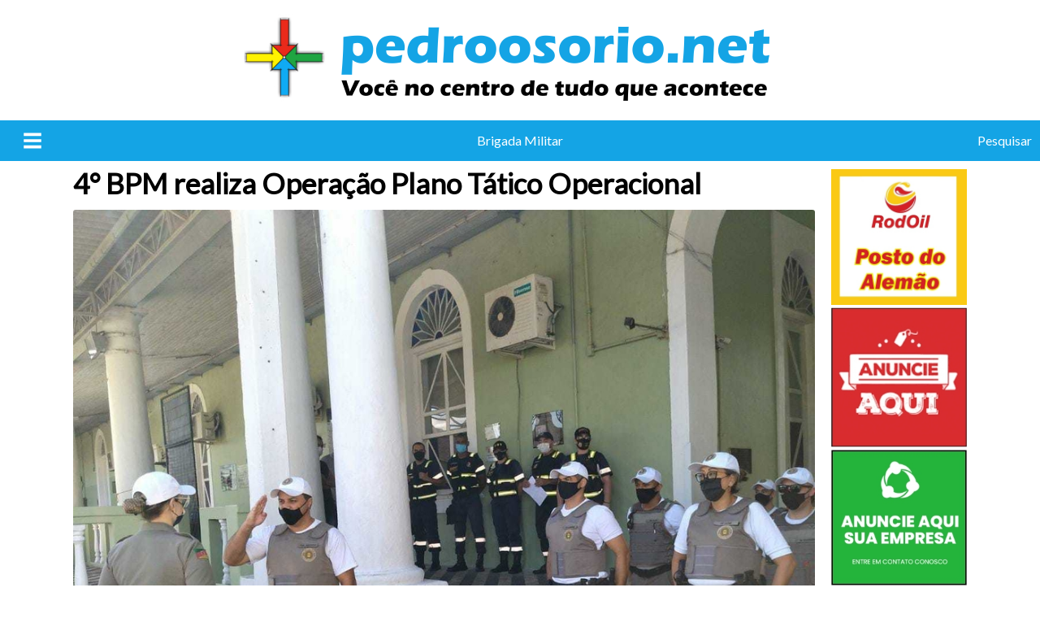

--- FILE ---
content_type: text/html; charset=utf-8
request_url: https://www.pedroosorio.net/4-bpm-realiza-operacao-plano-tatico-operacional
body_size: 16212
content:
<!DOCTYPE html>
<html>
  <head>
<script type="text/javascript">window.NREUM||(NREUM={});NREUM.info={"beacon":"bam.nr-data.net","errorBeacon":"bam.nr-data.net","licenseKey":"cfd8076b93","applicationID":"71594586","transactionName":"cw5aEURXVVgDFBlTWl4VUQtCSxZHDglB","queueTime":0,"applicationTime":117,"agent":""}</script>
<script type="text/javascript">(window.NREUM||(NREUM={})).init={ajax:{deny_list:["bam.nr-data.net"]},feature_flags:["soft_nav"]};(window.NREUM||(NREUM={})).loader_config={licenseKey:"cfd8076b93",applicationID:"71594586",browserID:"71594598"};;/*! For license information please see nr-loader-rum-1.308.0.min.js.LICENSE.txt */
(()=>{var e,t,r={163:(e,t,r)=>{"use strict";r.d(t,{j:()=>E});var n=r(384),i=r(1741);var a=r(2555);r(860).K7.genericEvents;const s="experimental.resources",o="register",c=e=>{if(!e||"string"!=typeof e)return!1;try{document.createDocumentFragment().querySelector(e)}catch{return!1}return!0};var d=r(2614),u=r(944),l=r(8122);const f="[data-nr-mask]",g=e=>(0,l.a)(e,(()=>{const e={feature_flags:[],experimental:{allow_registered_children:!1,resources:!1},mask_selector:"*",block_selector:"[data-nr-block]",mask_input_options:{color:!1,date:!1,"datetime-local":!1,email:!1,month:!1,number:!1,range:!1,search:!1,tel:!1,text:!1,time:!1,url:!1,week:!1,textarea:!1,select:!1,password:!0}};return{ajax:{deny_list:void 0,block_internal:!0,enabled:!0,autoStart:!0},api:{get allow_registered_children(){return e.feature_flags.includes(o)||e.experimental.allow_registered_children},set allow_registered_children(t){e.experimental.allow_registered_children=t},duplicate_registered_data:!1},browser_consent_mode:{enabled:!1},distributed_tracing:{enabled:void 0,exclude_newrelic_header:void 0,cors_use_newrelic_header:void 0,cors_use_tracecontext_headers:void 0,allowed_origins:void 0},get feature_flags(){return e.feature_flags},set feature_flags(t){e.feature_flags=t},generic_events:{enabled:!0,autoStart:!0},harvest:{interval:30},jserrors:{enabled:!0,autoStart:!0},logging:{enabled:!0,autoStart:!0},metrics:{enabled:!0,autoStart:!0},obfuscate:void 0,page_action:{enabled:!0},page_view_event:{enabled:!0,autoStart:!0},page_view_timing:{enabled:!0,autoStart:!0},performance:{capture_marks:!1,capture_measures:!1,capture_detail:!0,resources:{get enabled(){return e.feature_flags.includes(s)||e.experimental.resources},set enabled(t){e.experimental.resources=t},asset_types:[],first_party_domains:[],ignore_newrelic:!0}},privacy:{cookies_enabled:!0},proxy:{assets:void 0,beacon:void 0},session:{expiresMs:d.wk,inactiveMs:d.BB},session_replay:{autoStart:!0,enabled:!1,preload:!1,sampling_rate:10,error_sampling_rate:100,collect_fonts:!1,inline_images:!1,fix_stylesheets:!0,mask_all_inputs:!0,get mask_text_selector(){return e.mask_selector},set mask_text_selector(t){c(t)?e.mask_selector="".concat(t,",").concat(f):""===t||null===t?e.mask_selector=f:(0,u.R)(5,t)},get block_class(){return"nr-block"},get ignore_class(){return"nr-ignore"},get mask_text_class(){return"nr-mask"},get block_selector(){return e.block_selector},set block_selector(t){c(t)?e.block_selector+=",".concat(t):""!==t&&(0,u.R)(6,t)},get mask_input_options(){return e.mask_input_options},set mask_input_options(t){t&&"object"==typeof t?e.mask_input_options={...t,password:!0}:(0,u.R)(7,t)}},session_trace:{enabled:!0,autoStart:!0},soft_navigations:{enabled:!0,autoStart:!0},spa:{enabled:!0,autoStart:!0},ssl:void 0,user_actions:{enabled:!0,elementAttributes:["id","className","tagName","type"]}}})());var p=r(6154),m=r(9324);let h=0;const v={buildEnv:m.F3,distMethod:m.Xs,version:m.xv,originTime:p.WN},b={consented:!1},y={appMetadata:{},get consented(){return this.session?.state?.consent||b.consented},set consented(e){b.consented=e},customTransaction:void 0,denyList:void 0,disabled:!1,harvester:void 0,isolatedBacklog:!1,isRecording:!1,loaderType:void 0,maxBytes:3e4,obfuscator:void 0,onerror:void 0,ptid:void 0,releaseIds:{},session:void 0,timeKeeper:void 0,registeredEntities:[],jsAttributesMetadata:{bytes:0},get harvestCount(){return++h}},_=e=>{const t=(0,l.a)(e,y),r=Object.keys(v).reduce((e,t)=>(e[t]={value:v[t],writable:!1,configurable:!0,enumerable:!0},e),{});return Object.defineProperties(t,r)};var w=r(5701);const x=e=>{const t=e.startsWith("http");e+="/",r.p=t?e:"https://"+e};var R=r(7836),k=r(3241);const A={accountID:void 0,trustKey:void 0,agentID:void 0,licenseKey:void 0,applicationID:void 0,xpid:void 0},S=e=>(0,l.a)(e,A),T=new Set;function E(e,t={},r,s){let{init:o,info:c,loader_config:d,runtime:u={},exposed:l=!0}=t;if(!c){const e=(0,n.pV)();o=e.init,c=e.info,d=e.loader_config}e.init=g(o||{}),e.loader_config=S(d||{}),c.jsAttributes??={},p.bv&&(c.jsAttributes.isWorker=!0),e.info=(0,a.D)(c);const f=e.init,m=[c.beacon,c.errorBeacon];T.has(e.agentIdentifier)||(f.proxy.assets&&(x(f.proxy.assets),m.push(f.proxy.assets)),f.proxy.beacon&&m.push(f.proxy.beacon),e.beacons=[...m],function(e){const t=(0,n.pV)();Object.getOwnPropertyNames(i.W.prototype).forEach(r=>{const n=i.W.prototype[r];if("function"!=typeof n||"constructor"===n)return;let a=t[r];e[r]&&!1!==e.exposed&&"micro-agent"!==e.runtime?.loaderType&&(t[r]=(...t)=>{const n=e[r](...t);return a?a(...t):n})})}(e),(0,n.US)("activatedFeatures",w.B)),u.denyList=[...f.ajax.deny_list||[],...f.ajax.block_internal?m:[]],u.ptid=e.agentIdentifier,u.loaderType=r,e.runtime=_(u),T.has(e.agentIdentifier)||(e.ee=R.ee.get(e.agentIdentifier),e.exposed=l,(0,k.W)({agentIdentifier:e.agentIdentifier,drained:!!w.B?.[e.agentIdentifier],type:"lifecycle",name:"initialize",feature:void 0,data:e.config})),T.add(e.agentIdentifier)}},384:(e,t,r)=>{"use strict";r.d(t,{NT:()=>s,US:()=>u,Zm:()=>o,bQ:()=>d,dV:()=>c,pV:()=>l});var n=r(6154),i=r(1863),a=r(1910);const s={beacon:"bam.nr-data.net",errorBeacon:"bam.nr-data.net"};function o(){return n.gm.NREUM||(n.gm.NREUM={}),void 0===n.gm.newrelic&&(n.gm.newrelic=n.gm.NREUM),n.gm.NREUM}function c(){let e=o();return e.o||(e.o={ST:n.gm.setTimeout,SI:n.gm.setImmediate||n.gm.setInterval,CT:n.gm.clearTimeout,XHR:n.gm.XMLHttpRequest,REQ:n.gm.Request,EV:n.gm.Event,PR:n.gm.Promise,MO:n.gm.MutationObserver,FETCH:n.gm.fetch,WS:n.gm.WebSocket},(0,a.i)(...Object.values(e.o))),e}function d(e,t){let r=o();r.initializedAgents??={},t.initializedAt={ms:(0,i.t)(),date:new Date},r.initializedAgents[e]=t}function u(e,t){o()[e]=t}function l(){return function(){let e=o();const t=e.info||{};e.info={beacon:s.beacon,errorBeacon:s.errorBeacon,...t}}(),function(){let e=o();const t=e.init||{};e.init={...t}}(),c(),function(){let e=o();const t=e.loader_config||{};e.loader_config={...t}}(),o()}},782:(e,t,r)=>{"use strict";r.d(t,{T:()=>n});const n=r(860).K7.pageViewTiming},860:(e,t,r)=>{"use strict";r.d(t,{$J:()=>u,K7:()=>c,P3:()=>d,XX:()=>i,Yy:()=>o,df:()=>a,qY:()=>n,v4:()=>s});const n="events",i="jserrors",a="browser/blobs",s="rum",o="browser/logs",c={ajax:"ajax",genericEvents:"generic_events",jserrors:i,logging:"logging",metrics:"metrics",pageAction:"page_action",pageViewEvent:"page_view_event",pageViewTiming:"page_view_timing",sessionReplay:"session_replay",sessionTrace:"session_trace",softNav:"soft_navigations",spa:"spa"},d={[c.pageViewEvent]:1,[c.pageViewTiming]:2,[c.metrics]:3,[c.jserrors]:4,[c.spa]:5,[c.ajax]:6,[c.sessionTrace]:7,[c.softNav]:8,[c.sessionReplay]:9,[c.logging]:10,[c.genericEvents]:11},u={[c.pageViewEvent]:s,[c.pageViewTiming]:n,[c.ajax]:n,[c.spa]:n,[c.softNav]:n,[c.metrics]:i,[c.jserrors]:i,[c.sessionTrace]:a,[c.sessionReplay]:a,[c.logging]:o,[c.genericEvents]:"ins"}},944:(e,t,r)=>{"use strict";r.d(t,{R:()=>i});var n=r(3241);function i(e,t){"function"==typeof console.debug&&(console.debug("New Relic Warning: https://github.com/newrelic/newrelic-browser-agent/blob/main/docs/warning-codes.md#".concat(e),t),(0,n.W)({agentIdentifier:null,drained:null,type:"data",name:"warn",feature:"warn",data:{code:e,secondary:t}}))}},1687:(e,t,r)=>{"use strict";r.d(t,{Ak:()=>d,Ze:()=>f,x3:()=>u});var n=r(3241),i=r(7836),a=r(3606),s=r(860),o=r(2646);const c={};function d(e,t){const r={staged:!1,priority:s.P3[t]||0};l(e),c[e].get(t)||c[e].set(t,r)}function u(e,t){e&&c[e]&&(c[e].get(t)&&c[e].delete(t),p(e,t,!1),c[e].size&&g(e))}function l(e){if(!e)throw new Error("agentIdentifier required");c[e]||(c[e]=new Map)}function f(e="",t="feature",r=!1){if(l(e),!e||!c[e].get(t)||r)return p(e,t);c[e].get(t).staged=!0,g(e)}function g(e){const t=Array.from(c[e]);t.every(([e,t])=>t.staged)&&(t.sort((e,t)=>e[1].priority-t[1].priority),t.forEach(([t])=>{c[e].delete(t),p(e,t)}))}function p(e,t,r=!0){const s=e?i.ee.get(e):i.ee,c=a.i.handlers;if(!s.aborted&&s.backlog&&c){if((0,n.W)({agentIdentifier:e,type:"lifecycle",name:"drain",feature:t}),r){const e=s.backlog[t],r=c[t];if(r){for(let t=0;e&&t<e.length;++t)m(e[t],r);Object.entries(r).forEach(([e,t])=>{Object.values(t||{}).forEach(t=>{t[0]?.on&&t[0]?.context()instanceof o.y&&t[0].on(e,t[1])})})}}s.isolatedBacklog||delete c[t],s.backlog[t]=null,s.emit("drain-"+t,[])}}function m(e,t){var r=e[1];Object.values(t[r]||{}).forEach(t=>{var r=e[0];if(t[0]===r){var n=t[1],i=e[3],a=e[2];n.apply(i,a)}})}},1738:(e,t,r)=>{"use strict";r.d(t,{U:()=>g,Y:()=>f});var n=r(3241),i=r(9908),a=r(1863),s=r(944),o=r(5701),c=r(3969),d=r(8362),u=r(860),l=r(4261);function f(e,t,r,a){const f=a||r;!f||f[e]&&f[e]!==d.d.prototype[e]||(f[e]=function(){(0,i.p)(c.xV,["API/"+e+"/called"],void 0,u.K7.metrics,r.ee),(0,n.W)({agentIdentifier:r.agentIdentifier,drained:!!o.B?.[r.agentIdentifier],type:"data",name:"api",feature:l.Pl+e,data:{}});try{return t.apply(this,arguments)}catch(e){(0,s.R)(23,e)}})}function g(e,t,r,n,s){const o=e.info;null===r?delete o.jsAttributes[t]:o.jsAttributes[t]=r,(s||null===r)&&(0,i.p)(l.Pl+n,[(0,a.t)(),t,r],void 0,"session",e.ee)}},1741:(e,t,r)=>{"use strict";r.d(t,{W:()=>a});var n=r(944),i=r(4261);class a{#e(e,...t){if(this[e]!==a.prototype[e])return this[e](...t);(0,n.R)(35,e)}addPageAction(e,t){return this.#e(i.hG,e,t)}register(e){return this.#e(i.eY,e)}recordCustomEvent(e,t){return this.#e(i.fF,e,t)}setPageViewName(e,t){return this.#e(i.Fw,e,t)}setCustomAttribute(e,t,r){return this.#e(i.cD,e,t,r)}noticeError(e,t){return this.#e(i.o5,e,t)}setUserId(e,t=!1){return this.#e(i.Dl,e,t)}setApplicationVersion(e){return this.#e(i.nb,e)}setErrorHandler(e){return this.#e(i.bt,e)}addRelease(e,t){return this.#e(i.k6,e,t)}log(e,t){return this.#e(i.$9,e,t)}start(){return this.#e(i.d3)}finished(e){return this.#e(i.BL,e)}recordReplay(){return this.#e(i.CH)}pauseReplay(){return this.#e(i.Tb)}addToTrace(e){return this.#e(i.U2,e)}setCurrentRouteName(e){return this.#e(i.PA,e)}interaction(e){return this.#e(i.dT,e)}wrapLogger(e,t,r){return this.#e(i.Wb,e,t,r)}measure(e,t){return this.#e(i.V1,e,t)}consent(e){return this.#e(i.Pv,e)}}},1863:(e,t,r)=>{"use strict";function n(){return Math.floor(performance.now())}r.d(t,{t:()=>n})},1910:(e,t,r)=>{"use strict";r.d(t,{i:()=>a});var n=r(944);const i=new Map;function a(...e){return e.every(e=>{if(i.has(e))return i.get(e);const t="function"==typeof e?e.toString():"",r=t.includes("[native code]"),a=t.includes("nrWrapper");return r||a||(0,n.R)(64,e?.name||t),i.set(e,r),r})}},2555:(e,t,r)=>{"use strict";r.d(t,{D:()=>o,f:()=>s});var n=r(384),i=r(8122);const a={beacon:n.NT.beacon,errorBeacon:n.NT.errorBeacon,licenseKey:void 0,applicationID:void 0,sa:void 0,queueTime:void 0,applicationTime:void 0,ttGuid:void 0,user:void 0,account:void 0,product:void 0,extra:void 0,jsAttributes:{},userAttributes:void 0,atts:void 0,transactionName:void 0,tNamePlain:void 0};function s(e){try{return!!e.licenseKey&&!!e.errorBeacon&&!!e.applicationID}catch(e){return!1}}const o=e=>(0,i.a)(e,a)},2614:(e,t,r)=>{"use strict";r.d(t,{BB:()=>s,H3:()=>n,g:()=>d,iL:()=>c,tS:()=>o,uh:()=>i,wk:()=>a});const n="NRBA",i="SESSION",a=144e5,s=18e5,o={STARTED:"session-started",PAUSE:"session-pause",RESET:"session-reset",RESUME:"session-resume",UPDATE:"session-update"},c={SAME_TAB:"same-tab",CROSS_TAB:"cross-tab"},d={OFF:0,FULL:1,ERROR:2}},2646:(e,t,r)=>{"use strict";r.d(t,{y:()=>n});class n{constructor(e){this.contextId=e}}},2843:(e,t,r)=>{"use strict";r.d(t,{G:()=>a,u:()=>i});var n=r(3878);function i(e,t=!1,r,i){(0,n.DD)("visibilitychange",function(){if(t)return void("hidden"===document.visibilityState&&e());e(document.visibilityState)},r,i)}function a(e,t,r){(0,n.sp)("pagehide",e,t,r)}},3241:(e,t,r)=>{"use strict";r.d(t,{W:()=>a});var n=r(6154);const i="newrelic";function a(e={}){try{n.gm.dispatchEvent(new CustomEvent(i,{detail:e}))}catch(e){}}},3606:(e,t,r)=>{"use strict";r.d(t,{i:()=>a});var n=r(9908);a.on=s;var i=a.handlers={};function a(e,t,r,a){s(a||n.d,i,e,t,r)}function s(e,t,r,i,a){a||(a="feature"),e||(e=n.d);var s=t[a]=t[a]||{};(s[r]=s[r]||[]).push([e,i])}},3878:(e,t,r)=>{"use strict";function n(e,t){return{capture:e,passive:!1,signal:t}}function i(e,t,r=!1,i){window.addEventListener(e,t,n(r,i))}function a(e,t,r=!1,i){document.addEventListener(e,t,n(r,i))}r.d(t,{DD:()=>a,jT:()=>n,sp:()=>i})},3969:(e,t,r)=>{"use strict";r.d(t,{TZ:()=>n,XG:()=>o,rs:()=>i,xV:()=>s,z_:()=>a});const n=r(860).K7.metrics,i="sm",a="cm",s="storeSupportabilityMetrics",o="storeEventMetrics"},4234:(e,t,r)=>{"use strict";r.d(t,{W:()=>a});var n=r(7836),i=r(1687);class a{constructor(e,t){this.agentIdentifier=e,this.ee=n.ee.get(e),this.featureName=t,this.blocked=!1}deregisterDrain(){(0,i.x3)(this.agentIdentifier,this.featureName)}}},4261:(e,t,r)=>{"use strict";r.d(t,{$9:()=>d,BL:()=>o,CH:()=>g,Dl:()=>_,Fw:()=>y,PA:()=>h,Pl:()=>n,Pv:()=>k,Tb:()=>l,U2:()=>a,V1:()=>R,Wb:()=>x,bt:()=>b,cD:()=>v,d3:()=>w,dT:()=>c,eY:()=>p,fF:()=>f,hG:()=>i,k6:()=>s,nb:()=>m,o5:()=>u});const n="api-",i="addPageAction",a="addToTrace",s="addRelease",o="finished",c="interaction",d="log",u="noticeError",l="pauseReplay",f="recordCustomEvent",g="recordReplay",p="register",m="setApplicationVersion",h="setCurrentRouteName",v="setCustomAttribute",b="setErrorHandler",y="setPageViewName",_="setUserId",w="start",x="wrapLogger",R="measure",k="consent"},5289:(e,t,r)=>{"use strict";r.d(t,{GG:()=>s,Qr:()=>c,sB:()=>o});var n=r(3878),i=r(6389);function a(){return"undefined"==typeof document||"complete"===document.readyState}function s(e,t){if(a())return e();const r=(0,i.J)(e),s=setInterval(()=>{a()&&(clearInterval(s),r())},500);(0,n.sp)("load",r,t)}function o(e){if(a())return e();(0,n.DD)("DOMContentLoaded",e)}function c(e){if(a())return e();(0,n.sp)("popstate",e)}},5607:(e,t,r)=>{"use strict";r.d(t,{W:()=>n});const n=(0,r(9566).bz)()},5701:(e,t,r)=>{"use strict";r.d(t,{B:()=>a,t:()=>s});var n=r(3241);const i=new Set,a={};function s(e,t){const r=t.agentIdentifier;a[r]??={},e&&"object"==typeof e&&(i.has(r)||(t.ee.emit("rumresp",[e]),a[r]=e,i.add(r),(0,n.W)({agentIdentifier:r,loaded:!0,drained:!0,type:"lifecycle",name:"load",feature:void 0,data:e})))}},6154:(e,t,r)=>{"use strict";r.d(t,{OF:()=>c,RI:()=>i,WN:()=>u,bv:()=>a,eN:()=>l,gm:()=>s,mw:()=>o,sb:()=>d});var n=r(1863);const i="undefined"!=typeof window&&!!window.document,a="undefined"!=typeof WorkerGlobalScope&&("undefined"!=typeof self&&self instanceof WorkerGlobalScope&&self.navigator instanceof WorkerNavigator||"undefined"!=typeof globalThis&&globalThis instanceof WorkerGlobalScope&&globalThis.navigator instanceof WorkerNavigator),s=i?window:"undefined"!=typeof WorkerGlobalScope&&("undefined"!=typeof self&&self instanceof WorkerGlobalScope&&self||"undefined"!=typeof globalThis&&globalThis instanceof WorkerGlobalScope&&globalThis),o=Boolean("hidden"===s?.document?.visibilityState),c=/iPad|iPhone|iPod/.test(s.navigator?.userAgent),d=c&&"undefined"==typeof SharedWorker,u=((()=>{const e=s.navigator?.userAgent?.match(/Firefox[/\s](\d+\.\d+)/);Array.isArray(e)&&e.length>=2&&e[1]})(),Date.now()-(0,n.t)()),l=()=>"undefined"!=typeof PerformanceNavigationTiming&&s?.performance?.getEntriesByType("navigation")?.[0]?.responseStart},6389:(e,t,r)=>{"use strict";function n(e,t=500,r={}){const n=r?.leading||!1;let i;return(...r)=>{n&&void 0===i&&(e.apply(this,r),i=setTimeout(()=>{i=clearTimeout(i)},t)),n||(clearTimeout(i),i=setTimeout(()=>{e.apply(this,r)},t))}}function i(e){let t=!1;return(...r)=>{t||(t=!0,e.apply(this,r))}}r.d(t,{J:()=>i,s:()=>n})},6630:(e,t,r)=>{"use strict";r.d(t,{T:()=>n});const n=r(860).K7.pageViewEvent},7699:(e,t,r)=>{"use strict";r.d(t,{It:()=>a,KC:()=>o,No:()=>i,qh:()=>s});var n=r(860);const i=16e3,a=1e6,s="SESSION_ERROR",o={[n.K7.logging]:!0,[n.K7.genericEvents]:!1,[n.K7.jserrors]:!1,[n.K7.ajax]:!1}},7836:(e,t,r)=>{"use strict";r.d(t,{P:()=>o,ee:()=>c});var n=r(384),i=r(8990),a=r(2646),s=r(5607);const o="nr@context:".concat(s.W),c=function e(t,r){var n={},s={},u={},l=!1;try{l=16===r.length&&d.initializedAgents?.[r]?.runtime.isolatedBacklog}catch(e){}var f={on:p,addEventListener:p,removeEventListener:function(e,t){var r=n[e];if(!r)return;for(var i=0;i<r.length;i++)r[i]===t&&r.splice(i,1)},emit:function(e,r,n,i,a){!1!==a&&(a=!0);if(c.aborted&&!i)return;t&&a&&t.emit(e,r,n);var o=g(n);m(e).forEach(e=>{e.apply(o,r)});var d=v()[s[e]];d&&d.push([f,e,r,o]);return o},get:h,listeners:m,context:g,buffer:function(e,t){const r=v();if(t=t||"feature",f.aborted)return;Object.entries(e||{}).forEach(([e,n])=>{s[n]=t,t in r||(r[t]=[])})},abort:function(){f._aborted=!0,Object.keys(f.backlog).forEach(e=>{delete f.backlog[e]})},isBuffering:function(e){return!!v()[s[e]]},debugId:r,backlog:l?{}:t&&"object"==typeof t.backlog?t.backlog:{},isolatedBacklog:l};return Object.defineProperty(f,"aborted",{get:()=>{let e=f._aborted||!1;return e||(t&&(e=t.aborted),e)}}),f;function g(e){return e&&e instanceof a.y?e:e?(0,i.I)(e,o,()=>new a.y(o)):new a.y(o)}function p(e,t){n[e]=m(e).concat(t)}function m(e){return n[e]||[]}function h(t){return u[t]=u[t]||e(f,t)}function v(){return f.backlog}}(void 0,"globalEE"),d=(0,n.Zm)();d.ee||(d.ee=c)},8122:(e,t,r)=>{"use strict";r.d(t,{a:()=>i});var n=r(944);function i(e,t){try{if(!e||"object"!=typeof e)return(0,n.R)(3);if(!t||"object"!=typeof t)return(0,n.R)(4);const r=Object.create(Object.getPrototypeOf(t),Object.getOwnPropertyDescriptors(t)),a=0===Object.keys(r).length?e:r;for(let s in a)if(void 0!==e[s])try{if(null===e[s]){r[s]=null;continue}Array.isArray(e[s])&&Array.isArray(t[s])?r[s]=Array.from(new Set([...e[s],...t[s]])):"object"==typeof e[s]&&"object"==typeof t[s]?r[s]=i(e[s],t[s]):r[s]=e[s]}catch(e){r[s]||(0,n.R)(1,e)}return r}catch(e){(0,n.R)(2,e)}}},8362:(e,t,r)=>{"use strict";r.d(t,{d:()=>a});var n=r(9566),i=r(1741);class a extends i.W{agentIdentifier=(0,n.LA)(16)}},8374:(e,t,r)=>{r.nc=(()=>{try{return document?.currentScript?.nonce}catch(e){}return""})()},8990:(e,t,r)=>{"use strict";r.d(t,{I:()=>i});var n=Object.prototype.hasOwnProperty;function i(e,t,r){if(n.call(e,t))return e[t];var i=r();if(Object.defineProperty&&Object.keys)try{return Object.defineProperty(e,t,{value:i,writable:!0,enumerable:!1}),i}catch(e){}return e[t]=i,i}},9324:(e,t,r)=>{"use strict";r.d(t,{F3:()=>i,Xs:()=>a,xv:()=>n});const n="1.308.0",i="PROD",a="CDN"},9566:(e,t,r)=>{"use strict";r.d(t,{LA:()=>o,bz:()=>s});var n=r(6154);const i="xxxxxxxx-xxxx-4xxx-yxxx-xxxxxxxxxxxx";function a(e,t){return e?15&e[t]:16*Math.random()|0}function s(){const e=n.gm?.crypto||n.gm?.msCrypto;let t,r=0;return e&&e.getRandomValues&&(t=e.getRandomValues(new Uint8Array(30))),i.split("").map(e=>"x"===e?a(t,r++).toString(16):"y"===e?(3&a()|8).toString(16):e).join("")}function o(e){const t=n.gm?.crypto||n.gm?.msCrypto;let r,i=0;t&&t.getRandomValues&&(r=t.getRandomValues(new Uint8Array(e)));const s=[];for(var o=0;o<e;o++)s.push(a(r,i++).toString(16));return s.join("")}},9908:(e,t,r)=>{"use strict";r.d(t,{d:()=>n,p:()=>i});var n=r(7836).ee.get("handle");function i(e,t,r,i,a){a?(a.buffer([e],i),a.emit(e,t,r)):(n.buffer([e],i),n.emit(e,t,r))}}},n={};function i(e){var t=n[e];if(void 0!==t)return t.exports;var a=n[e]={exports:{}};return r[e](a,a.exports,i),a.exports}i.m=r,i.d=(e,t)=>{for(var r in t)i.o(t,r)&&!i.o(e,r)&&Object.defineProperty(e,r,{enumerable:!0,get:t[r]})},i.f={},i.e=e=>Promise.all(Object.keys(i.f).reduce((t,r)=>(i.f[r](e,t),t),[])),i.u=e=>"nr-rum-1.308.0.min.js",i.o=(e,t)=>Object.prototype.hasOwnProperty.call(e,t),e={},t="NRBA-1.308.0.PROD:",i.l=(r,n,a,s)=>{if(e[r])e[r].push(n);else{var o,c;if(void 0!==a)for(var d=document.getElementsByTagName("script"),u=0;u<d.length;u++){var l=d[u];if(l.getAttribute("src")==r||l.getAttribute("data-webpack")==t+a){o=l;break}}if(!o){c=!0;var f={296:"sha512-+MIMDsOcckGXa1EdWHqFNv7P+JUkd5kQwCBr3KE6uCvnsBNUrdSt4a/3/L4j4TxtnaMNjHpza2/erNQbpacJQA=="};(o=document.createElement("script")).charset="utf-8",i.nc&&o.setAttribute("nonce",i.nc),o.setAttribute("data-webpack",t+a),o.src=r,0!==o.src.indexOf(window.location.origin+"/")&&(o.crossOrigin="anonymous"),f[s]&&(o.integrity=f[s])}e[r]=[n];var g=(t,n)=>{o.onerror=o.onload=null,clearTimeout(p);var i=e[r];if(delete e[r],o.parentNode&&o.parentNode.removeChild(o),i&&i.forEach(e=>e(n)),t)return t(n)},p=setTimeout(g.bind(null,void 0,{type:"timeout",target:o}),12e4);o.onerror=g.bind(null,o.onerror),o.onload=g.bind(null,o.onload),c&&document.head.appendChild(o)}},i.r=e=>{"undefined"!=typeof Symbol&&Symbol.toStringTag&&Object.defineProperty(e,Symbol.toStringTag,{value:"Module"}),Object.defineProperty(e,"__esModule",{value:!0})},i.p="https://js-agent.newrelic.com/",(()=>{var e={374:0,840:0};i.f.j=(t,r)=>{var n=i.o(e,t)?e[t]:void 0;if(0!==n)if(n)r.push(n[2]);else{var a=new Promise((r,i)=>n=e[t]=[r,i]);r.push(n[2]=a);var s=i.p+i.u(t),o=new Error;i.l(s,r=>{if(i.o(e,t)&&(0!==(n=e[t])&&(e[t]=void 0),n)){var a=r&&("load"===r.type?"missing":r.type),s=r&&r.target&&r.target.src;o.message="Loading chunk "+t+" failed: ("+a+": "+s+")",o.name="ChunkLoadError",o.type=a,o.request=s,n[1](o)}},"chunk-"+t,t)}};var t=(t,r)=>{var n,a,[s,o,c]=r,d=0;if(s.some(t=>0!==e[t])){for(n in o)i.o(o,n)&&(i.m[n]=o[n]);if(c)c(i)}for(t&&t(r);d<s.length;d++)a=s[d],i.o(e,a)&&e[a]&&e[a][0](),e[a]=0},r=self["webpackChunk:NRBA-1.308.0.PROD"]=self["webpackChunk:NRBA-1.308.0.PROD"]||[];r.forEach(t.bind(null,0)),r.push=t.bind(null,r.push.bind(r))})(),(()=>{"use strict";i(8374);var e=i(8362),t=i(860);const r=Object.values(t.K7);var n=i(163);var a=i(9908),s=i(1863),o=i(4261),c=i(1738);var d=i(1687),u=i(4234),l=i(5289),f=i(6154),g=i(944),p=i(384);const m=e=>f.RI&&!0===e?.privacy.cookies_enabled;function h(e){return!!(0,p.dV)().o.MO&&m(e)&&!0===e?.session_trace.enabled}var v=i(6389),b=i(7699);class y extends u.W{constructor(e,t){super(e.agentIdentifier,t),this.agentRef=e,this.abortHandler=void 0,this.featAggregate=void 0,this.loadedSuccessfully=void 0,this.onAggregateImported=new Promise(e=>{this.loadedSuccessfully=e}),this.deferred=Promise.resolve(),!1===e.init[this.featureName].autoStart?this.deferred=new Promise((t,r)=>{this.ee.on("manual-start-all",(0,v.J)(()=>{(0,d.Ak)(e.agentIdentifier,this.featureName),t()}))}):(0,d.Ak)(e.agentIdentifier,t)}importAggregator(e,t,r={}){if(this.featAggregate)return;const n=async()=>{let n;await this.deferred;try{if(m(e.init)){const{setupAgentSession:t}=await i.e(296).then(i.bind(i,3305));n=t(e)}}catch(e){(0,g.R)(20,e),this.ee.emit("internal-error",[e]),(0,a.p)(b.qh,[e],void 0,this.featureName,this.ee)}try{if(!this.#t(this.featureName,n,e.init))return(0,d.Ze)(this.agentIdentifier,this.featureName),void this.loadedSuccessfully(!1);const{Aggregate:i}=await t();this.featAggregate=new i(e,r),e.runtime.harvester.initializedAggregates.push(this.featAggregate),this.loadedSuccessfully(!0)}catch(e){(0,g.R)(34,e),this.abortHandler?.(),(0,d.Ze)(this.agentIdentifier,this.featureName,!0),this.loadedSuccessfully(!1),this.ee&&this.ee.abort()}};f.RI?(0,l.GG)(()=>n(),!0):n()}#t(e,r,n){if(this.blocked)return!1;switch(e){case t.K7.sessionReplay:return h(n)&&!!r;case t.K7.sessionTrace:return!!r;default:return!0}}}var _=i(6630),w=i(2614),x=i(3241);class R extends y{static featureName=_.T;constructor(e){var t;super(e,_.T),this.setupInspectionEvents(e.agentIdentifier),t=e,(0,c.Y)(o.Fw,function(e,r){"string"==typeof e&&("/"!==e.charAt(0)&&(e="/"+e),t.runtime.customTransaction=(r||"http://custom.transaction")+e,(0,a.p)(o.Pl+o.Fw,[(0,s.t)()],void 0,void 0,t.ee))},t),this.importAggregator(e,()=>i.e(296).then(i.bind(i,3943)))}setupInspectionEvents(e){const t=(t,r)=>{t&&(0,x.W)({agentIdentifier:e,timeStamp:t.timeStamp,loaded:"complete"===t.target.readyState,type:"window",name:r,data:t.target.location+""})};(0,l.sB)(e=>{t(e,"DOMContentLoaded")}),(0,l.GG)(e=>{t(e,"load")}),(0,l.Qr)(e=>{t(e,"navigate")}),this.ee.on(w.tS.UPDATE,(t,r)=>{(0,x.W)({agentIdentifier:e,type:"lifecycle",name:"session",data:r})})}}class k extends e.d{constructor(e){var t;(super(),f.gm)?(this.features={},(0,p.bQ)(this.agentIdentifier,this),this.desiredFeatures=new Set(e.features||[]),this.desiredFeatures.add(R),(0,n.j)(this,e,e.loaderType||"agent"),t=this,(0,c.Y)(o.cD,function(e,r,n=!1){if("string"==typeof e){if(["string","number","boolean"].includes(typeof r)||null===r)return(0,c.U)(t,e,r,o.cD,n);(0,g.R)(40,typeof r)}else(0,g.R)(39,typeof e)},t),function(e){(0,c.Y)(o.Dl,function(t,r=!1){if("string"!=typeof t&&null!==t)return void(0,g.R)(41,typeof t);const n=e.info.jsAttributes["enduser.id"];r&&null!=n&&n!==t?(0,a.p)(o.Pl+"setUserIdAndResetSession",[t],void 0,"session",e.ee):(0,c.U)(e,"enduser.id",t,o.Dl,!0)},e)}(this),function(e){(0,c.Y)(o.nb,function(t){if("string"==typeof t||null===t)return(0,c.U)(e,"application.version",t,o.nb,!1);(0,g.R)(42,typeof t)},e)}(this),function(e){(0,c.Y)(o.d3,function(){e.ee.emit("manual-start-all")},e)}(this),function(e){(0,c.Y)(o.Pv,function(t=!0){if("boolean"==typeof t){if((0,a.p)(o.Pl+o.Pv,[t],void 0,"session",e.ee),e.runtime.consented=t,t){const t=e.features.page_view_event;t.onAggregateImported.then(e=>{const r=t.featAggregate;e&&!r.sentRum&&r.sendRum()})}}else(0,g.R)(65,typeof t)},e)}(this),this.run()):(0,g.R)(21)}get config(){return{info:this.info,init:this.init,loader_config:this.loader_config,runtime:this.runtime}}get api(){return this}run(){try{const e=function(e){const t={};return r.forEach(r=>{t[r]=!!e[r]?.enabled}),t}(this.init),n=[...this.desiredFeatures];n.sort((e,r)=>t.P3[e.featureName]-t.P3[r.featureName]),n.forEach(r=>{if(!e[r.featureName]&&r.featureName!==t.K7.pageViewEvent)return;if(r.featureName===t.K7.spa)return void(0,g.R)(67);const n=function(e){switch(e){case t.K7.ajax:return[t.K7.jserrors];case t.K7.sessionTrace:return[t.K7.ajax,t.K7.pageViewEvent];case t.K7.sessionReplay:return[t.K7.sessionTrace];case t.K7.pageViewTiming:return[t.K7.pageViewEvent];default:return[]}}(r.featureName).filter(e=>!(e in this.features));n.length>0&&(0,g.R)(36,{targetFeature:r.featureName,missingDependencies:n}),this.features[r.featureName]=new r(this)})}catch(e){(0,g.R)(22,e);for(const e in this.features)this.features[e].abortHandler?.();const t=(0,p.Zm)();delete t.initializedAgents[this.agentIdentifier]?.features,delete this.sharedAggregator;return t.ee.get(this.agentIdentifier).abort(),!1}}}var A=i(2843),S=i(782);class T extends y{static featureName=S.T;constructor(e){super(e,S.T),f.RI&&((0,A.u)(()=>(0,a.p)("docHidden",[(0,s.t)()],void 0,S.T,this.ee),!0),(0,A.G)(()=>(0,a.p)("winPagehide",[(0,s.t)()],void 0,S.T,this.ee)),this.importAggregator(e,()=>i.e(296).then(i.bind(i,2117))))}}var E=i(3969);class I extends y{static featureName=E.TZ;constructor(e){super(e,E.TZ),f.RI&&document.addEventListener("securitypolicyviolation",e=>{(0,a.p)(E.xV,["Generic/CSPViolation/Detected"],void 0,this.featureName,this.ee)}),this.importAggregator(e,()=>i.e(296).then(i.bind(i,9623)))}}new k({features:[R,T,I],loaderType:"lite"})})()})();</script>
    <title>pedroosorio.net - 4° BPM realiza Operação Plano Tático Operacional</title>
    <meta name="csrf-param" content="authenticity_token" />
<meta name="csrf-token" content="Apkw8C3IfX6Kd0rHQRNsHmtZjWqOK3uqYVn0FXmk1ucK70DBIDQPP6HhEJiwKWzd9VjVG2hnAUbj+ncAczy2yQ==" />

    <link rel="stylesheet" media="all" href="/assets/application-ad5178eeb324f2d255a46211346b010537e561dbce2f74e8a3d0a2a682f4395b.css" />
    <meta name="viewport" content="width=device-width, user-scalable=no">

      <link rel="stylesheet" type="text/css" href="https://fonts.googleapis.com/css?family=Lato">




    
<link rel="image_src" href="https://d2w37xmlstewpv.cloudfront.net/uploads/2022/03/9f6b8c5-original_pedroosorio.net20220321-4258-1iu7791.jpg" />
<meta property="og:image" content="https://d2w37xmlstewpv.cloudfront.net/uploads/2022/03/9f6b8c5-original_pedroosorio.net20220321-4258-1iu7791.jpg" />
<meta property="og:url" content="https://www.pedroosorio.net/4-bpm-realiza-operacao-plano-tatico-operacional" />
<meta property="og:title" content="4° BPM realiza Operação Plano Tático Operacional" />
<meta property="og:description" content="Na quarta-feira  dia 16 de março, foi realizada mais uma Operação Plano Tático Operacional, nas cidades de Pelotas, Canguçu, Arroio do Padre, Pedro Osório, Piratini, Capão do Leão, Cerrito, Morro Redondo e Pinheiro Machado no intuito de inibir ações criminosas e transmitir mais segurança." />
<meta property="og:site_name" content="pedroosorio.net" />
<meta property="fb:app_id" content="564370193908594" />
<meta property="og:locale" content="pt_BR">

  <meta property="og:type" content="article">
  <meta property="article:author" content="Rodrigo Netto">
  <meta property="article:section" content="Notícias">
  <meta property="article:tag" content="">
  <meta property="article:published_time" content="2022-03-20 23:26:55 -0300">

  </head>

  <body class="noticias">
    <main id="panel">
      <div class="grid site-header">
        <div class="col-1-1 header-logo">
          <center>
            <a href="/"><img src="https://www.pedroosorio.net/assets/headers/header-pedroosorio.net@2x-86b463960fc83c840b3ae4a5347754c259a76f0fcc380843ecacc31fcbd7c685.png" alt="Header pedroosorio.net@2x" /></a>
          </center>
        </div>
      </div>

      <div class="horizontal-menu">
        <div class="regular-menu">
          <div class="menu column">
            <a href="javascript: void(0);" class="js-hamburger hamburger">
              <img width="24" height="24" src="/assets/hamburger-icon-4d5bc3fab4d82082fe5a3346dce1a47746b3e60f33e4560d5936c9efbca5e58d.svg" alt="Hamburger icon" />
            </a>
          </div>

          <div class="column text center-text">
              Brigada Militar
          </div>

          <div class="column text right-text search-area">
            <a href="javascript: void(0);" id="start-search">Pesquisar</a>

<div class="js-search-input">
  <form action="/search" method="GET" id="search-form">
    <input type="text" id="search-input" name="query" placeholder="Digite um termo" />
  </form>
</div>

          </div>
        </div>
      </div>

      <div class="grid grid-pad">
        <div class="col-10-12 mobile-col-1-1 sections">
          


<script type="text/javascript">
  var contentI = "ac871067-b5d2-4c27-9c37-ac5bffc54d11";
</script>
<!-- Imagens carrossel-->
<section class="grid internal-grid article">
  <div class="col-1-1">
      

    <h1>
      4° BPM realiza Operação Plano Tático Operacional
    </h1>
    <p class="summary">
      
    </p>




      <div class="cover-container">

        <img src="https://d2w37xmlstewpv.cloudfront.net/uploads/2022/03/9f6b8c5-original_pedroosorio.net20220321-4258-1iu7791.jpg" class="cover" />
      </div>


    <div class="grid internal-grid">
      <div class="col-1-2 mobile-col-1-2">

        <div class="authorship grid">
          <div class="col-1-1">
            <div class="author">
              Por <span class="name">Rodrigo Netto</span>
            </div>
              <div class="creation-time">
                20/03/2022 23:26
              </div>
          </div>

        </div>

        <div
          id="rating"
          class="my-rating"
          data-rating=""
          data-content-id="4-bpm-realiza-operacao-plano-tatico-operacional">
        </div>
      </div>

      <div class="col-1-2 mobile-col-1-2 creative-commons">
        Licença:
        <br />
        <a rel="license" target="license" href="http://creativecommons.org/licenses/by-nc-nd/4.0/deed.pt_BR"><img alt="Este trabalho está licenciado com uma Licença Creative Commons - Atribuição-NãoComercial-SemDerivações 4.0 Internacional" style="border-width:0" src="https://i.creativecommons.org/l/by-nc-nd/4.0/88x31.png" /></a>
      </div>
    </div>
    <div class="partial-text click-to-read">
        <html>
<head></head>
<body>Na quarta-feira&nbsp; dia 16 de mar&ccedil;o, foi realizada mais uma Opera&ccedil;&atilde;o Plano T&aacute;tico Operacional, nas cidades de Pelotas, Cangu&ccedil;u, Arroio do Padre, Pedro Os&oacute;rio, Piratini, Cap&atilde;o do Le&atilde;o, Cerrito, Morro Redondo e Pinheiro Machado no intuito de inibir a&ccedil;&otilde;es criminosas e transmitir mais seguran&ccedil;a.</body>
</html>


        <p class="keep-reading-container">
          <a href="javascript: void(0);" id="keep-reading">
            <span>Continuar lendo</span>
          </a>
        </p>
    </div>

    <div class="text click-to-read">
      <section class="ad show-on-mobile">
        <h2>Publicidade</h2>
            <a target="_blank" href="https://www.facebook.com/postodoalemao16">
      <img src="https://s3.sa-east-1.amazonaws.com/com.ponet/uploads/2021/08/f3ee03c-big_thumbnail20210806-11279-1pxsabu.jpg?X-Amz-Algorithm=AWS4-HMAC-SHA256&amp;X-Amz-Credential=AKIAJXAZYZD7V6H6MLVQ%2F20260124%2Fsa-east-1%2Fs3%2Faws4_request&amp;X-Amz-Date=20260124T034016Z&amp;X-Amz-Expires=900&amp;X-Amz-SignedHeaders=host&amp;X-Amz-Signature=265f3cab3dac8f5205eb26b790168ee6c0c3dbe1215ac8d74721d7ef0488e9e3" />
</a>
      </section>
      <html>
<head></head>
<body>
<p>Na quarta-feira&nbsp; dia 16 de mar&ccedil;o, foi realizada mais uma Opera&ccedil;&atilde;o Plano T&aacute;tico Operacional, nas cidades de Pelotas, Cangu&ccedil;u, Arroio do Padre, Pedro Os&oacute;rio, Piratini, Cap&atilde;o do Le&atilde;o, Cerrito, Morro Redondo e Pinheiro Machado no intuito de inibir a&ccedil;&otilde;es criminosas e transmitir mais seguran&ccedil;a.</p>
<p>Resultados Obtidos: abordados 363 pessoas, fiscalizados 282 ve&iacute;culos, 07 autua&ccedil;&otilde;es sanit&aacute;rias e 06 a&ccedil;&otilde;es preventivas/educativas realizadas.&nbsp;Participaram nesta a&ccedil;&atilde;o do Plano T&aacute;tico Operacional a Brigada Militar, Guarda Municipal, Agentes de Tr&acirc;nsito e Vigil&acirc;ncia Sanit&aacute;ria.</p>
<p>&nbsp;</p>
<p>(Foto: Divulga&ccedil;&atilde;o)</p>
<p>&nbsp;</p>
<p><img src="https://d2w37xmlstewpv.cloudfront.net/uploads/2022/03/69d5b8b-banner%20central%208.jpg" alt=""></p>
<p>&nbsp;</p>
<p>&nbsp;</p>
</body>
</html>



      <div class="share-options">
        <span class="title">Compartilhar</span>
        <div class='social-share-button' data-title='4° BPM realiza Operação Plano Tático Operacional' data-img=''
data-url='https://www.pedroosorio.net/4-bpm-realiza-operacao-plano-tatico-operacional' data-desc='Na quarta-feira  dia 16 de março, foi realizada mais uma Operação Plano Tático Operacional, nas cidades de Pelotas, Canguçu, Arroio do Padre, Pedro Osório, Piratini, Capão do Leão, Cerrito, Morro Redondo e Pinheiro Machado no intuito de inibir ações criminosas e transmitir mais segurança.' data-via=''>
<a rel="nofollow " data-site="twitter" class="ssb-icon ssb-twitter" onclick="return SocialShareButton.share(this);" title="Compartilhar com Twitter" href="#"></a>
<a rel="nofollow " data-site="facebook" class="ssb-icon ssb-facebook" onclick="return SocialShareButton.share(this);" title="Compartilhar com Facebook" href="#"></a>
<a rel="nofollow " data-site="google_plus" class="ssb-icon ssb-google_plus" onclick="return SocialShareButton.share(this);" title="Compartilhar com Google+" href="#"></a>
<a rel="nofollow " data-site="tumblr" class="ssb-icon ssb-tumblr" onclick="return SocialShareButton.share(this);" title="Compartilhar com Tumblr" href="#"></a>
<a rel="nofollow " data-site="pinterest" class="ssb-icon ssb-pinterest" onclick="return SocialShareButton.share(this);" title="Compartilhar com Pinterest" href="#"></a>
<a rel="nofollow " data-site="linkedin" class="ssb-icon ssb-linkedin" onclick="return SocialShareButton.share(this);" title="Compartilhar com Linkedin" href="#"></a>
<a rel="nofollow " data-site="reddit" class="ssb-icon ssb-reddit" onclick="return SocialShareButton.share(this);" title="Compartilhar com Reddit" href="#"></a>
<a rel="nofollow " data-site="telegram" class="ssb-icon ssb-telegram" onclick="return SocialShareButton.share(this);" title="Compartilhar com Telegram" href="#"></a>
<a rel="nofollow " data-site="whatsapp" class="ssb-icon ssb-whatsapp" onclick="return SocialShareButton.share(this);" title="Compartilhar com Whatsapp" href="#"></a>
</div>
      </div>

          
  <section class="js-gallery gallery" data-slideout-ignore>


      <div class="gallery-slide">

          <img src="https://d2w37xmlstewpv.cloudfront.net/uploads/2022/03/5c9b8f1-medium_pedroosorio.net20220321-4258-1vx1zsw.jpg" data-index="0" />

        <div class="description"></div>
      </div>
      <div class="gallery-slide">

          <img data-lazy="https://d2w37xmlstewpv.cloudfront.net/uploads/2022/03/4c0c7f6-medium_pedroosorio.net20220321-4258-1dp08bl.jpg" data-index="1" />

        <div class="description"></div>
      </div>
      <div class="gallery-slide">

          <img data-lazy="https://d2w37xmlstewpv.cloudfront.net/uploads/2022/03/78cdc9b-medium_pedroosorio.net20220321-4258-baahi8.jpg" data-index="2" />

        <div class="description"></div>
      </div>
      <div class="gallery-slide">

          <img data-lazy="https://d2w37xmlstewpv.cloudfront.net/uploads/2022/03/f48d524-medium_pedroosorio.net20220321-4258-174w9zg.jpg" data-index="3" />

        <div class="description"></div>
      </div>
      <div class="gallery-slide">

          <img data-lazy="https://d2w37xmlstewpv.cloudfront.net/uploads/2022/03/2474346-medium_pedroosorio.net20220321-4258-mpxrfh.jpg" data-index="4" />

        <div class="description"></div>
      </div>
      <div class="gallery-slide">

          <img data-lazy="https://d2w37xmlstewpv.cloudfront.net/uploads/2022/03/9489c60-medium_pedroosorio.net20220321-4258-177cbjd.jpg" data-index="5" />

        <div class="description"></div>
      </div>
      <div class="gallery-slide">

          <img data-lazy="https://d2w37xmlstewpv.cloudfront.net/uploads/2022/03/7bbd392-medium_pedroosorio.net20220321-4258-1edrefu.jpg" data-index="6" />

        <div class="description"></div>
      </div>
  </section>


      <div id="fb-root"></div>
<script>(function(d, s, id) {
  var js, fjs = d.getElementsByTagName(s)[0];
  if (d.getElementById(id)) return;
  js = d.createElement(s); js.id = id;
  js.src = "//connect.facebook.net/pt_BR/sdk.js#xfbml=1&version=v2.10&appId=564370193908594";
  fjs.parentNode.insertBefore(js, fjs);
}(document, 'script', 'facebook-jssdk'));</script>
<div class="fb-comments" data-href="https://www.pedroosorio.net/4-bpm-realiza-operacao-plano-tatico-operacional" data-numposts="10"></div>

    </div>
  </div>
</section>

        </div>

        <div class="col-2-12 hide-on-mobile lateral lateral-ads">
          

                <a target="_blank" href="https://www.facebook.com/postodoalemao16">
      <img src="https://s3.sa-east-1.amazonaws.com/com.ponet/uploads/2021/08/f3ee03c-big_thumbnail20210806-11279-1pxsabu.jpg?X-Amz-Algorithm=AWS4-HMAC-SHA256&amp;X-Amz-Credential=AKIAJXAZYZD7V6H6MLVQ%2F20260124%2Fsa-east-1%2Fs3%2Faws4_request&amp;X-Amz-Date=20260124T034016Z&amp;X-Amz-Expires=900&amp;X-Amz-SignedHeaders=host&amp;X-Amz-Signature=265f3cab3dac8f5205eb26b790168ee6c0c3dbe1215ac8d74721d7ef0488e9e3" />
</a>
                <img src="https://s3.sa-east-1.amazonaws.com/com.ponet/uploads/2022/05/9630786-big_thumbnail20220513-9191-13cm6ud.jpg?X-Amz-Algorithm=AWS4-HMAC-SHA256&amp;X-Amz-Credential=AKIAJXAZYZD7V6H6MLVQ%2F20260124%2Fsa-east-1%2Fs3%2Faws4_request&amp;X-Amz-Date=20260124T034016Z&amp;X-Amz-Expires=900&amp;X-Amz-SignedHeaders=host&amp;X-Amz-Signature=e145b52ed7acd1bec8fe5aa48d16d9d6ec50a093d13b5c1c8491202f2e61c741" />

                <img src="https://s3.sa-east-1.amazonaws.com/com.ponet/uploads/2022/05/c4b955a-big_thumbnail20220513-9191-1g7q97b.jpg?X-Amz-Algorithm=AWS4-HMAC-SHA256&amp;X-Amz-Credential=AKIAJXAZYZD7V6H6MLVQ%2F20260124%2Fsa-east-1%2Fs3%2Faws4_request&amp;X-Amz-Date=20260124T034016Z&amp;X-Amz-Expires=900&amp;X-Amz-SignedHeaders=host&amp;X-Amz-Signature=af537d66cd7ce0a453a93ad4eba15494c571491b2655314f7f8d2307ed8784f9" />

                <a target="_blank" href="http://willynet.net/home.html">
      <img src="https://s3.sa-east-1.amazonaws.com/com.ponet/uploads/2022/05/9b7494e-big_thumbnail20220513-9191-1ik2xs5.jpg?X-Amz-Algorithm=AWS4-HMAC-SHA256&amp;X-Amz-Credential=AKIAJXAZYZD7V6H6MLVQ%2F20260124%2Fsa-east-1%2Fs3%2Faws4_request&amp;X-Amz-Date=20260124T034016Z&amp;X-Amz-Expires=900&amp;X-Amz-SignedHeaders=host&amp;X-Amz-Signature=340171bc420f09283bcca5c7677b16d68b3b0d8b1198f9ae42cbf7716d1e2cf5" />
</a>
                <a target="_blank" href="https://www.instagram.com/mercadocentralpo/">
      <img src="https://s3.sa-east-1.amazonaws.com/com.ponet/uploads/2022/03/9e7d94f-big_thumbnail20220319-4258-yzsukn.jpg?X-Amz-Algorithm=AWS4-HMAC-SHA256&amp;X-Amz-Credential=AKIAJXAZYZD7V6H6MLVQ%2F20260124%2Fsa-east-1%2Fs3%2Faws4_request&amp;X-Amz-Date=20260124T034016Z&amp;X-Amz-Expires=900&amp;X-Amz-SignedHeaders=host&amp;X-Amz-Signature=3e4168c07afe572b7c60dd20fce750c893a218a2c992cb0465d440f7ef689955" />
</a>
                <a target="_blank" href="https://www.pedroosorio.rs.gov.br/site/">
      <img src="https://s3.sa-east-1.amazonaws.com/com.ponet/uploads/2022/05/7722b47-big_thumbnail20220513-9191-14rcnrn.jpg?X-Amz-Algorithm=AWS4-HMAC-SHA256&amp;X-Amz-Credential=AKIAJXAZYZD7V6H6MLVQ%2F20260124%2Fsa-east-1%2Fs3%2Faws4_request&amp;X-Amz-Date=20260124T034016Z&amp;X-Amz-Expires=900&amp;X-Amz-SignedHeaders=host&amp;X-Amz-Signature=506ff8b331abb6abbe73bd77ae0b33cb74f95384359b35649ec79e683a9b6ab0" />
</a>
                <a target="_blank" href="https://www.facebook.com/agropecuaria.agrocampo">
      <img src="https://s3.sa-east-1.amazonaws.com/com.ponet/uploads/2021/08/5557807-big_thumbnail20210824-24851-192oco0.jpg?X-Amz-Algorithm=AWS4-HMAC-SHA256&amp;X-Amz-Credential=AKIAJXAZYZD7V6H6MLVQ%2F20260124%2Fsa-east-1%2Fs3%2Faws4_request&amp;X-Amz-Date=20260124T034016Z&amp;X-Amz-Expires=900&amp;X-Amz-SignedHeaders=host&amp;X-Amz-Signature=d71405d97271dfff03c75ee8ff007423a1c05c6f9af1f75742b44ca210295d74" />
</a>
                <a target="_blank" href="https://www.instagram.com/leaoaudiovisual/">
      <img src="https://s3.sa-east-1.amazonaws.com/com.ponet/uploads/2022/05/af7b50c-big_thumbnail20220513-9191-4ibwla.jpg?X-Amz-Algorithm=AWS4-HMAC-SHA256&amp;X-Amz-Credential=AKIAJXAZYZD7V6H6MLVQ%2F20260124%2Fsa-east-1%2Fs3%2Faws4_request&amp;X-Amz-Date=20260124T034016Z&amp;X-Amz-Expires=900&amp;X-Amz-SignedHeaders=host&amp;X-Amz-Signature=7323fbb520aca31026b741f7696325c2add51fe13a3b56ee98b680bccda75e2d" />
</a>
        </div>
      </div>
    </main>

    <nav id="menu">
      <div class="grid grid-pad">
        <header>
  <h2>Menu</h2>
</header>
<ul class="menu-section-list">
  <li>
    <a href="/">Principal</a>
  </li>
    <li>
      <a href="/google-ads">Google ads</a>
    </li>
  <li>
    <a href="/sections/biografias">Biografias</a>
  </li>
  <li>
    <a href="/sections/noticias">Notícias</a>
  </li>
  <li>
    <a href="/sections/tunel-do-tempo">Túnel do tempo</a>
  </li>
  <li>
    <a href="/sections/mini-sites">Mini-sites</a>
  </li>
  <li>
    <a href="/sections/infest">Infest</a>
  </li>
  <li>
    <a href="/sections/agenda">Agenda</a>
  </li>
  <li>
    <a href="/contact">Contato</a>
  </li>
</ul>

      </div>
    </nav>

    <script src="/assets/application-d453680dc93f7ffe367ad768adbe2266c54adba456e45b201ced11222fbbe846.js"></script>
      <!-- Global Site Tag (gtag.js) - Google Analytics -->
  <script async src="https://www.googletagmanager.com/gtag/js?id=UA-5245462-9"></script>
  <script>
    window.dataLayer = window.dataLayer || [];
    function gtag(){dataLayer.push(arguments)};
    gtag('js', new Date());

    gtag('config', 'UA-5245462-9');
  </script>

  </body>
</html>


--- FILE ---
content_type: text/css
request_url: https://www.pedroosorio.net/assets/application-ad5178eeb324f2d255a46211346b010537e561dbce2f74e8a3d0a2a682f4395b.css
body_size: 22863
content:
[class*='grid'],[class*='col-'],[class*='mobile-'],.grid:after{-webkit-box-sizing:border-box;-moz-box-sizing:border-box;box-sizing:border-box}[class*='col-']{float:left;min-height:1px;padding-right:20px}[class*='col-'] [class*='col-']:last-child{padding-right:0}.grid{width:100%;max-width:1140px;min-width:748px;margin:0 auto;overflow:hidden}.grid:after{content:"";display:table;clear:both}.grid-pad{padding-top:20px;padding-left:20px;padding-right:0}.push-right{float:right}.col-1-1{width:100%}.col-2-3,.col-8-12{width:66.66%}.col-1-2,.col-6-12{width:50%}.col-1-3,.col-4-12{width:33.33%}.col-1-4,.col-3-12{width:25%}.col-1-5{width:20%}.col-1-6,.col-2-12{width:16.667%}.col-1-7{width:14.28%}.col-1-8{width:12.5%}.col-1-9{width:11.1%}.col-1-10{width:10%}.col-1-11{width:9.09%}.col-1-12{width:8.33%}.col-11-12{width:91.66%}.col-10-12{width:83.333%}.col-9-12{width:75%}.col-5-12{width:41.66%}.col-7-12{width:58.33%}.push-2-3,.push-8-12{margin-left:66.66%}.push-1-2,.push-6-12{margin-left:50%}.push-1-3,.push-4-12{margin-left:33.33%}.push-1-4,.push-3-12{margin-left:25%}.push-1-5{margin-left:20%}.push-1-6,.push-2-12{margin-left:16.667%}.push-1-7{margin-left:14.28%}.push-1-8{margin-left:12.5%}.push-1-9{margin-left:11.1%}.push-1-10{margin-left:10%}.push-1-11{margin-left:9.09%}.push-1-12{margin-left:8.33%}@media handheld, only screen and (max-width: 767px){.grid{width:100%;min-width:0;margin-left:0;margin-right:0;padding-left:20px;padding-right:10px}[class*='col-']{width:auto;float:none;margin:10px 0;padding-left:0;padding-right:10px}[class*='col-'] [class*='col-']{padding-right:0}[class*='mobile-col-']{float:left;margin:0 0 10px;padding-left:0;padding-right:10px;padding-bottom:0}.mobile-col-1-1,.mobile-col-12-12{width:100%}.mobile-col-2-3,.mobile-col-8-12{width:66.66%}.mobile-col-1-2,.mobile-col-6-12{width:50%}.mobile-col-1-3,.mobile-col-4-12{width:33.33%}.mobile-col-1-4,.mobile-col-3-12{width:25%}.mobile-col-1-5{width:20%}.mobile-col-1-6,.mobile-col-2-12{width:16.667%}.mobile-col-1-7{width:14.28%}.mobile-col-1-8{width:12.5%}.mobile-col-1-9{width:11.1%}.mobile-col-1-10{width:10%}.mobile-col-1-11{width:9.09%}.mobile-col-1-12{width:8.33%}.mobile-col-11-12{width:91.66%}.mobile-col-10-12{width:83.333%}.mobile-col-9-12{width:75%}.mobile-col-5-12{width:41.66%}.mobile-col-7-12{width:58.33%}.hide-on-mobile{display:none !important;width:0;height:0}}.slick-prev,.slick-next{font-size:0;line-height:0;position:absolute;top:50%;display:block;width:20px;height:20px;padding:0;-webkit-transform:translate(0, -50%);-ms-transform:translate(0, -50%);transform:translate(0, -50%);cursor:pointer;color:transparent;border:none;outline:none;background:transparent}.slick-prev:hover,.slick-prev:focus,.slick-next:hover,.slick-next:focus{color:transparent;outline:none;background:transparent}.slick-prev:hover:before,.slick-prev:focus:before,.slick-next:hover:before,.slick-next:focus:before{opacity:1}.slick-prev.slick-disabled:before,.slick-next.slick-disabled:before{opacity:.25}.slick-prev:before,.slick-next:before{font-family:'slick';font-size:20px;line-height:1;opacity:.75;color:white;-webkit-font-smoothing:antialiased;-moz-osx-font-smoothing:grayscale}.slick-prev{left:-25px}[dir='rtl'] .slick-prev{right:-25px;left:auto}.slick-prev:before{content:'←'}[dir='rtl'] .slick-prev:before{content:'→'}.slick-next{right:-25px}[dir='rtl'] .slick-next{right:auto;left:-25px}.slick-next:before{content:'→'}[dir='rtl'] .slick-next:before{content:'←'}.slick-dotted.slick-slider{margin-bottom:30px}.slick-dots{position:absolute;bottom:-25px;display:block;width:100%;padding:0;margin:0;list-style:none;text-align:center}.slick-dots li{position:relative;display:inline-block;width:20px;height:20px;margin:0 5px;padding:0;cursor:pointer}.slick-dots li button{font-size:0;line-height:0;display:block;width:20px;height:20px;padding:5px;cursor:pointer;color:transparent;border:0;outline:none;background:transparent}.slick-dots li button:hover,.slick-dots li button:focus{outline:none}.slick-dots li button:hover:before,.slick-dots li button:focus:before{opacity:1}.slick-dots li button:before{font-family:'slick';font-size:6px;line-height:20px;position:absolute;top:0;left:0;width:20px;height:20px;content:'•';text-align:center;opacity:.25;color:black;-webkit-font-smoothing:antialiased;-moz-osx-font-smoothing:grayscale}.slick-dots li.slick-active button:before{opacity:.75;color:black}.slick-slider{position:relative;display:block;box-sizing:border-box;-webkit-user-select:none;-moz-user-select:none;-ms-user-select:none;user-select:none;-webkit-touch-callout:none;-khtml-user-select:none;-ms-touch-action:pan-y;touch-action:pan-y;-webkit-tap-highlight-color:transparent}.slick-list{position:relative;display:block;overflow:hidden;margin:0;padding:0}.slick-list:focus{outline:none}.slick-list.dragging{cursor:pointer;cursor:hand}.slick-slider .slick-track,.slick-slider .slick-list{-webkit-transform:translate3d(0, 0, 0);-moz-transform:translate3d(0, 0, 0);-ms-transform:translate3d(0, 0, 0);-o-transform:translate3d(0, 0, 0);transform:translate3d(0, 0, 0)}.slick-track{position:relative;top:0;left:0;display:block}.slick-track:before,.slick-track:after{display:table;content:''}.slick-track:after{clear:both}.slick-loading .slick-track{visibility:hidden}.slick-slide{display:none;float:left;height:100%;min-height:1px}[dir='rtl'] .slick-slide{float:right}.slick-slide img{display:block}.slick-slide.slick-loading img{display:none}.slick-slide.dragging img{pointer-events:none}.slick-initialized .slick-slide{display:block}.slick-loading .slick-slide{visibility:hidden}.slick-vertical .slick-slide{display:block;height:auto;border:1px solid transparent}.slick-arrow.slick-hidden{display:none}.jq-stars{display:inline-block}.jq-rating-label{font-size:22px;display:inline-block;position:relative;vertical-align:top;font-family:helvetica, arial, verdana}.jq-star{width:100px;height:100px;display:inline-block;cursor:pointer}.jq-star-svg{padding-left:3px;width:100%;height:100%}.jq-star-svg path{stroke-linejoin:round}.jq-shadow{-webkit-filter:drop-shadow(-2px -2px 2px #888);filter:drop-shadow(-2px -2px 2px #888)}.social-share-button .ssb-icon{background-position:center center;background-repeat:no-repeat;background-size:18px 18px;display:inline-block;height:18px;width:18px}.social-share-button .ssb-twitter{background-image:url(/assets/social-share-button/twitter-7b64ce0117a85c5d52ed45c27707af61d9b0e0d590284baa287cfe87867b9ae1.svg)}.social-share-button .ssb-facebook{background-image:url(/assets/social-share-button/facebook-03210e1663ee772e93ed5d344cdb36657b68342821aaebe982f2f984915990b3.svg)}.social-share-button .ssb-google_bookmark{background-image:url(/assets/social-share-button/google_bookmark-bb4c960c0421cb7dce602d10e744692bcc1c54f323410f4965d508f96e2255ce.svg)}.social-share-button .ssb-google_plus{background-image:url(/assets/social-share-button/google_plus-50c049fbb29cd3346f1bf9349017b644bcd00a53b56bd156728850f57bd85c0a.svg)}.social-share-button .ssb-weibo{background-image:url(/assets/social-share-button/weibo-a345a6ca554e6f388da9eb35746bb0425cb018c16408ba82852c66d375245d6f.svg)}.social-share-button .ssb-qq{background-image:url(/assets/social-share-button/qq-4dbae8223fc7823f6d73bc7fbe113eb894f4c174ec3ae93103ca382c78a2bf67.svg)}.social-share-button .ssb-delicious{background-image:url(/assets/social-share-button/delicious-0c55f72f821aae5352691f13eb64bf3435573e2169d0720477ed367b2f1ed28e.svg)}.social-share-button .ssb-linkedin{background-image:url(/assets/social-share-button/linkedin-b7fd42895b291003c444a9c2acf867ea813671e0b725a5d7c05dbb13f5c0fdd3.svg)}.social-share-button .ssb-tumblr{background-image:url(/assets/social-share-button/tumblr-330a37f93cce7c27a750188d0bfdbed3a22f566b807e64d21131dcdc94e08ec3.svg)}.social-share-button .ssb-pinterest{background-image:url(/assets/social-share-button/pinterest-86203d156197cce4087fee058b920d275c535df5fd59d8caa83da0ef41d1ec7f.svg)}.social-share-button .ssb-douban{background-image:url(/assets/social-share-button/douban-46298c27e3bc6d59951c0bbc464339a5ba1b44e3b25b571874f1baacd7af2495.svg)}.social-share-button .ssb-wechat{background-image:url(/assets/social-share-button/wechat-d8852cc3396a7a53eba39595d2e9f638c93a34ab1a0f41bae4ff391b63815f56.svg)}.social-share-button .ssb-vkontakte{background-image:url(/assets/social-share-button/vkontakte-0c2b68277fade991d74efcbdb6f7b359a35e65156cbada9625a3fe8f73151c14.svg)}.social-share-button .ssb-odnoklassniki{background-image:url(/assets/social-share-button/odnoklassniki-579bf782bd70fe94748254cac2c8c3dc150cceb0d2a143399e3062246b5ecb39.svg)}.social-share-button .ssb-xing{background-image:url(/assets/social-share-button/xing-0ebccb4042c8c7220e471c4f569df2bf27da227db425525819b6848c86a1603e.svg)}.social-share-button .ssb-email{background-image:url(/assets/social-share-button/email-7067143cbe69d9d8cf25e67fda1a315d133c2b79074a09088bd712cc5c81135d.svg)}.social-share-button .ssb-reddit{background-image:url(/assets/social-share-button/reddit-730429c239b6990b67d0d4aaaeb6e9fe48c62267f889a412e81f5f1066ec625f.svg)}.social-share-button .ssb-hacker_news{background-image:url(/assets/social-share-button/hacker_news-d89b13fec49355a787389a776f2e03a0a38314abf93777b8865f8c5f146eaf8d.svg)}.social-share-button .ssb-telegram{background-image:url(/assets/social-share-button/telegram-a6b5607917f3e3efbcf35c3ed43356b05622fcfc533d2fbf5066621b78c1dbe4.svg)}.social-share-button .ssb-whatsapp{background-image:url(/assets/social-share-button/whatsapp-e98371c0acce66780091774c20eb6bfb56fcdd67b6a6d37784d05a30a8cc337c.svg)}@media screen and (min-width: 401px){.social-share-button .ssb-whatsapp{display:none}}.ss-wechat-dialog{width:300px;position:fixed;background:#fff;padding:15px;border-radius:3px;box-shadow:0 2px 15px rgba(0,0,0,0.15);z-index:11001;font-size:14px;line-height:1.2em}.ss-wechat-dialog .wechat-popup-header{font-weight:bold}.ss-wechat-dialog .wechat-dialog-qr{text-align:center;margin:25px 0}.ss-wechat-dialog .wechat-popup-close{width:16px;height:16px;position:absolute;right:10px;top:10px;color:#999;text-decoration:none;font-size:16px}.ss-wechat-dialog .wechat-popup-footer{text-align:left;line-height:22px;color:#666}.show-on-mobile{display:none}.hide-on-mobile{display:none}@media handheld, only screen and (max-width: 767px){.show-on-mobile{display:block !important}.hide-on-mobile{display:none !important;width:0;height:0}.center-text-on-mobile{text-align:center}}@media handheld, only screen and (min-width: 768px){.show-on-mobile{display:none !important}.hide-on-mobile{display:block !important}}.internal-grid{min-width:0}body{margin:0;padding:0;width:100%;height:100%}@media handheld, only screen and (max-width: 767px){.grid{padding-left:10px;padding-right:0px}}.grid-pad{padding-top:10px !important}.domains-links{text-align:center;display:none;font-size:0.9em;margin-bottom:8px}.domains-links a{padding:3px 5px;margin-bottom:3px;border:1px solid #aaa;display:inline-block;border-radius:3px}.domains-links a.active{background:#14A4E5;border-color:#14A4E5;color:white}.ads.homepage-central{margin-bottom:5px}.ads.homepage-central img{max-width:100%}.lateral-ads img{width:100%}.sections section{margin-bottom:15px}.background-tunel{background:#DCD9DD}.tunel-text{padding:10px;font-family:helvetica;color:black}.without-margin-bottom{margin-bottom:0px !important}.image{border-radius:3px;position:relative;background-size:cover;background-position:center;background-repeat:no-repeat;padding-bottom:66% !important;width:100%}@media handheld, only screen and (max-width: 767px){.image{margin-bottom:10px !important;border-radius:3px}}.image.no-aspect-ratio{padding-bottom:inherit}.image.black-overlay.big .hover-label{background:transparent}.image.black-overlay.big .hover-label .title,.image.black-overlay.big .hover-label .category{text-shadow:1px 0 3px black;text-shadow:1px 0 2px rgba(0,0,0,0.7)}@media handheld, only screen and (max-width: 767px){.image.black-overlay.big .hover-label .title,.image.black-overlay.big .hover-label .category{text-shadow:1px 0 2px rgba(0,0,0,0.7)}}.image.black-overlay.big .hover-label .category{font-size:1.3em}@media handheld, only screen and (max-width: 767px){.image.black-overlay.big .hover-label .category{font-size:1.1em}}.image.black-overlay.big .hover-label .title{font-weight:bold;font-size:1.6em}@media handheld, only screen and (max-width: 767px){.image.black-overlay.big .hover-label .title{font-size:1.2em}}.image.black-overlay:before{border-radius:3px;content:"";position:absolute;top:0;right:0;bottom:0;left:0;background-image:linear-gradient(to bottom, transparent, #000);opacity:0.3}.not-round-carousel .image{border-radius:0 !important}.tags .tag{color:#555}.last-news{display:table;width:100%}ul.content-list{list-style:none;margin:0;padding:0}ul.content-list a{padding:6px 0;display:table}.more-details-link{text-align:right}.title-site{display:table}.highlight-carousel .image-carousel,.gallery .image-carousel{width:100%}.gallery{background-color:black;background-image:url(/assets/transparent-loading-wheel-be6c068b5eee976c09dfab7b86301a66a56731e922d97e3c48c65e37d1af5e63.gif);background-repeat:no-repeat;background-position:center center;background-size:30px 30px;min-height:100px;border-radius:3px}.gallery .image-carousel{background-size:contain}.gallery img{max-width:100%;max-height:700px;margin:0 auto}@media handheld, only screen and (max-width: 767px){.gallery img{max-height:initial}}.gallery .description{color:white;padding:0px;bottom:5px;width:100%;text-align:center;font-size:0.8em}.col-without-padding{padding-right:0px;padding-top:0px;padding-left:0px;padding-bottom:0px}.hover-label{padding:10px;color:white;position:absolute;background:rgba(0,0,0,0.7);display:table;bottom:10px}.hover-label .category{color:white;font-size:0.9em}.hover-label .title{color:white;font-size:1em;font-weight:bold}.hover-label .description{color:white;font-size:0.9em}.your-centered-div{width:100%;top:0;right:0;bottom:0;left:0;margin:auto}.section-title{background:#0FA7DB;color:white;font-size:1.2em;display:table;padding-right:15px;padding-left:15px;padding-top:10px;padding-bottom:10px;margin-bottom:0;font-weight:lighter}.socialmediaimage img{height:50px;width:50px}.publicity-image{display:table;width:100%;padding-right:0;margin-bottom:5px}.share-options{margin:15px 0}.share-options .title{color:#888;font-size:0.9em}section.ad.show-on-mobile h2{font-size:0.6em;color:#999;font-weight:normal;text-transform:uppercase;margin-top:0}section.ad.show-on-mobile img{width:100%}.mobile-survey{display:none;border-bottom:1px solid #eee;margin:0}.mobile-survey .content-item,.mobile-survey .content-container,.mobile-survey .survey{margin:0}.survey{margin-bottom:20px}.survey h2{font-size:0.8em}.survey .title{font-size:1em;margin-bottom:10px}.survey .votes{color:orange;font-weight:bold}.survey .submit{margin-top:10px}.horizontal-menu a,.horizontal-menu a:hover a:active,.horizontal-menu a:link,.horizontal-menu a:visited{color:white}.horizontal-menu .menu{display:table}.js-search-input{display:none}.js-search-input input#search-input{outline:none;position:relative;top:-3px;height:23px;border:0;border-radius:50px;width:150px;padding-left:12px}.js-search-input input#search-input::-webkit-input-placeholder{color:#666}.js-search-input input#search-input::-moz-placeholder{color:#bbb}.js-search-input input#search-input::-ms-input-placeholder{color:#bbb}.js-search-input input#search-input::-moz-placeholder{color:#bbb}.js-search-input input#search-input::placeholder{color:#bbb}@media handheld, only screen and (max-width: 767px){.sections>section.grid,.sections>section.grid .internal-grid{padding:0}}.sections>section.grid [class*='col-'],.sections>section.grid .internal-grid [class*='col-']{padding:0;margin:0}section.highlighted-news .image{border-radius:3px !important}section.last-news .more-options,section.most-viewed .more-options{border-top:1px solid #eee;padding-top:10px !important}section.last-news .hover-label,section.most-viewed .hover-label{padding:5px}section.last-news .hover-label .title,section.most-viewed .hover-label .title{font-size:0.8em;font-weight:normal}section.most-viewed .grid{width:100% !important;min-width:initial}@media handheld, only screen and (max-width: 767px){section.most-viewed .grid{padding:0}}@media handheld, only screen and (max-width: 767px){section.most-viewed .image{margin:0}}section.most-viewed .column-one .line-one .image{height:200px}section.most-viewed .column-one .line-two .image{height:150px}section.most-viewed .column-one .line-three .image{height:300px}section.most-viewed .column-two .line-one .image{height:400px}section.most-viewed .column-two .line-two .image{height:250px}section.tunel-do-tempo .background-tunel{overflow:hidden}section.tunel-do-tempo .background-tunel .image-tunel{display:table;width:48%;padding-bottom:35% !important;border-radius:0}@media handheld, only screen and (max-width: 767px){section.tunel-do-tempo .background-tunel .image-tunel{margin-top:0 !important;margin-bottom:0 !important}}section.tunel-do-tempo .background-tunel .tunel-text h3,section.tunel-do-tempo .background-tunel .tunel-text .title{margin:0;font-size:0.9em}section.tunel-do-tempo .background-tunel .tunel-text .container{padding:8px}section.videos .grid{padding:0}@media handheld, only screen and (max-width: 767px){section.videos .video-container{width:100%}}@media handheld, only screen and (max-width: 767px){section.videos iframe{height:200px}}@media (min-width: 768px) and (max-width: 800px){section.videos iframe{height:120px}}@media (min-width: 768px) and (max-width: 800px){section.videos .mobile-col-1-1{width:33.3%}}.header-logo{margin:0 !important}.header-logo img{max-width:688px}@media handheld, only screen and (max-width: 767px){.header-logo img{width:100%}}.horizontal-menu{background:#14A4E5;width:100%;padding:10px 0px;margin-bottom:0px;color:white;display:table;position:relative}.horizontal-menu .regular-menu{display:block}.horizontal-menu .column{margin:0;margin-top:3px;float:left;width:33.3%;position:relative;z-index:2}.horizontal-menu .column.text{padding-top:2px}.horizontal-menu .column.menu{margin-left:8px}.horizontal-menu .column.center-text{text-align:center;position:absolute;width:100%;margin-left:0;z-index:1}.horizontal-menu .column.right-text{float:right;margin-right:10px;text-align:right}@media (min-width: 768px){.horizontal-menu a.hamburger{margin-left:20px}}.content-list.gallery-mode{display:table;width:100%}.content-list li{margin-bottom:7px;list-style:none}.content-list .date{font-size:0.7em;color:#888}.content-list .content-item{margin-bottom:10px;padding-top:10px;width:100%;display:table;border-top:1px solid #eee}.content-list .content-item .content-column-container{padding:5px !important}.content-list .content-item:first-child{border-top:0}.content-list .content-item .image{border-radius:3px}.content-list .content-item .content-container{padding:10px}.content-list .content-item .content-container .category{font-size:0.9em}.content-list .content-item .content-container .title{font-size:1.2em;font-weight:bold}.pagination{margin-top:15px;margin-bottom:15px;text-align:center}.pagination span{padding:3px}.pagination span.gap{color:#888}.gallery-mode-item:last-child{padding-right:20px !important}.article h1{font-size:2.2em;font-weight:bold;margin-top:0;margin-bottom:10px;line-height:34px}@media handheld, only screen and (max-width: 767px){.article h1{font-size:2em}}.article .summary{color:#444;margin-top:0}.article iframe{margin-top:15px;height:400px;width:100%}@media (min-width: 800px){.article iframe{height:600px}}@media handheld, only screen and (max-width: 767px){.article iframe{height:250px}}.article .cover-container-with-gallery .gallery img{width:100% !important}.article .cover-container img.cover{width:100%;border-radius:3px}.article .cover-container .description{width:100%;top:0;text-align:right;background:white;font-size:0.7em;color:#777}.article .cover-container .description span{display:table;float:right;padding:3px}.article .authorship{padding-left:0}.article .authorship .author .name{font-weight:bold}.article .authorship .creation-time,.article .authorship .updated{font-size:0.8em;color:#999}.article .creative-commons{font-size:0.8em;text-align:right;color:#999;padding-top:10px !important}.article .partial-text{display:none}.article .partial-text.click-to-read{display:initial}.article .text,.article .partial-text{line-height:24px;margin-top:15px}.article .text .ad,.article .partial-text .ad{width:70%;max-width:200px;margin:0 auto}.article .text .ad h2,.article .partial-text .ad h2{margin:0;margin-top:15px;padding:0}.article .text img,.article .partial-text img{max-width:100%}.article .text.click-to-read{display:none}.article .keep-reading-container{text-align:center;margin-top:25px}.article .keep-reading-container a#keep-reading{background:#14A4E5;padding:8px 11px;color:white;border-radius:3px;font-size:1.2em}#menu .grid{color:white}#menu .grid ul.menu-section-list{list-style:none;margin:0;padding:0}#menu .grid ul.menu-section-list a{padding:6px 0;display:table;color:#6dd1ff}#painel{background:white}.slideout-menu{position:fixed;left:0;top:0;bottom:0;right:0;z-index:0;width:256px;overflow-y:scroll;-webkit-overflow-scrolling:touch;display:none;background-color:#222}.slideout-panel{position:relative;z-index:1;min-height:100vh;will-change:transform;background-color:#FFF}.slideout-open,.slideout-open body,.slideout-open .slideout-panel{overflow:hidden}.slideout-open .slideout-menu{display:block}.slick-prev,.slick-prev:hover{left:25px;background-image:url(/assets/circle-left@2x-0093302618364b4dad650d15d6328564e6a05db7ac8a06046de218099e4317cf.png)}.slick-next,.slick-next:hover{right:25px;background-image:url(/assets/circle-right@2x-bf92b62f48f971431aabe5a5b79cfc1fb2b08113d96067e7611aba653178ffe5.png)}.slick-prev,.slick-next{z-index:100;background-repeat:no-repeat;background-size:28px 28px;opacity:0.8;cursor:pointer;display:table;width:28px;height:28px}.slick-prev:hover,.slick-next:hover,.slick-prev:focus,.slick-next:focus{background-repeat:no-repeat;background-size:28px 28px;opacity:0.9}.slick-prev:before,.slick-next:before{content:""}.slick-dots li{width:3px}.slick-dots button:before{font-size:17px !important}body{margin:0;padding:0}body,input{font-family:"Lato", "Roboto", "Helvetica Neue", Sans-serif;-webkit-font-smoothing:antialiased;-moz-font-smoothing:antialiased;-ms-font-smoothing:antialiased;font-smoothing:antialiased;-moz-text-shadow:0 0 0px rgba(0,0,0,0.01);-ms-text-shadow:0 0 0px rgba(0,0,0,0.01);text-shadow:0 0 0px rgba(0,0,0,0.01);-webkit-text-stroke:1px transparent;-moz-text-stroke:1px transparent;-ms-text-stroke:1px transparent;text-stroke:1px transparent}a{text-decoration:none;color:#14A4E5}a:hover{color:#14A4E5}body.infest{padding-bottom:20px;color:white}body.infest .horizontal-menu{background:#b331ea}body.infest .slideout-panel{background-color:#000000}body.infest a{color:#80bfff}body.infest a .title{padding-top:4px}body.infest .date{color:#bfbfbf;padding-bottom:30px}
